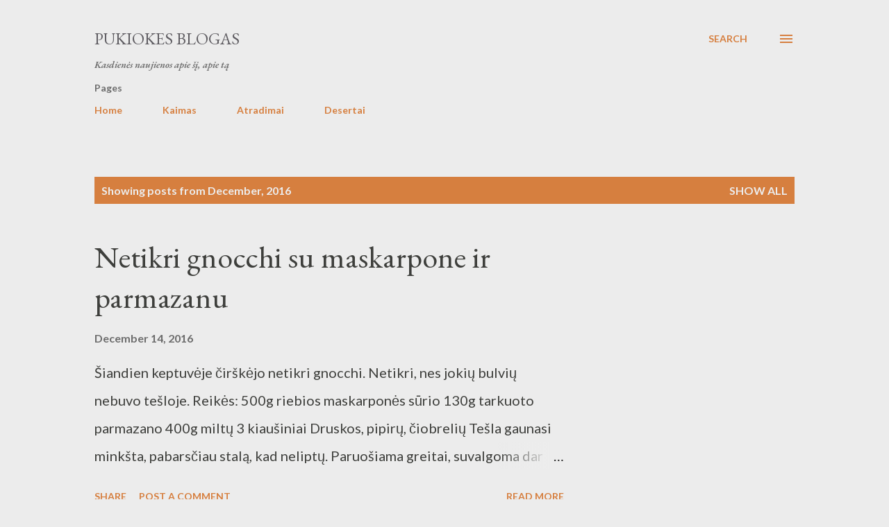

--- FILE ---
content_type: text/html; charset=utf-8
request_url: https://www.google.com/recaptcha/api2/aframe
body_size: 266
content:
<!DOCTYPE HTML><html><head><meta http-equiv="content-type" content="text/html; charset=UTF-8"></head><body><script nonce="q_Pnqr2oNr6r9EuVMs5RNQ">/** Anti-fraud and anti-abuse applications only. See google.com/recaptcha */ try{var clients={'sodar':'https://pagead2.googlesyndication.com/pagead/sodar?'};window.addEventListener("message",function(a){try{if(a.source===window.parent){var b=JSON.parse(a.data);var c=clients[b['id']];if(c){var d=document.createElement('img');d.src=c+b['params']+'&rc='+(localStorage.getItem("rc::a")?sessionStorage.getItem("rc::b"):"");window.document.body.appendChild(d);sessionStorage.setItem("rc::e",parseInt(sessionStorage.getItem("rc::e")||0)+1);localStorage.setItem("rc::h",'1768880911276');}}}catch(b){}});window.parent.postMessage("_grecaptcha_ready", "*");}catch(b){}</script></body></html>